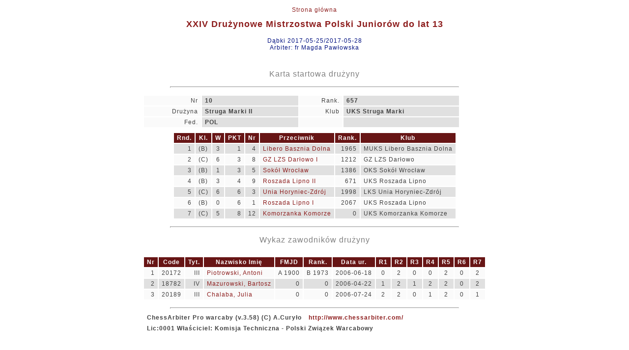

--- FILE ---
content_type: text/html
request_url: http://wyniki.warcaby.pl/2017/129/card_te$129.html
body_size: 1431
content:
<!DOCTYPE html PUBLIC "-//W3C//DTD HTML 4.01 Transitional//EN">
<head>
<meta content="text/html; charset=windows-1250" http-equiv="content-type"><META HTTP-EQUIV='PRAGMA' CONTENT='NO-CACHE'><title></title>
<link rel="stylesheet" href="card_te.css" type="text/css"></head>
<body>

<table align=center>
<tr>
<td class=c><a href="index.html" class=noprt>Strona g&#x0142;&#x00f3;wna</a>
<h1 align="center">XXIV Dru&#x017c;ynowe Mistrzostwa Polski Junior&#x00f3;w do lat 13</h1>
<h4 align="center">D&#x0105;bki 2017-05-25/2017-05-28<br>Arbiter: fr Magda Paw&#x0142;owska</h4>
<p><br></p>
</td></tr>
<tr>
<td class=c><h3 align="center">Karta startowa dru&#x017c;yny</h3>
<hr>
</td></tr>
<tr>
<td class=c>
<table class=fr width=645><col><col><col><col>
<tr>
<td class=kj align=right>Nr</td><td class=kcb>10</td><td class=kj align=right>Rank.</td><td class=kcb>657</td></tr>
<tr>
<td class=kj align=right>Dru&#x017c;yna</td><td class=kcb>Struga Marki II</td><td class=kj align=right>Klub</td><td class=kcb>UKS Struga Marki</td></tr>
<tr>
<td class=kj align=right>Fed.</td><td class=kcb>POL</td><td class=kj align=right></td><td class=kcb></td></tr>
</table>
</td></tr>
<tr>
<td class=c>
<table class=fr align=center><col><col><col><col><col><col><col><col><thead>
<tr>
<th class=r><p>Rnd.</p></th><th class=c><p>Kl.</p></th><th class=c><p>W</p></th><th class=r><p>PKT</p></th><th class=r><p>Nr</p></th><th><p>Przeciwnik</p></th><th class=r><p>Rank.</p></th><th><p>Klub</p></th></tr>
</thead>
<tr class=kc>
<td class=r>1</td><td class=c>(B)</td><td class=c>3</td><td class=r>1</td><td class=r>4</td><td><a href="card_te$161.html">Libero Basznia Dolna</a></td><td class=r>1965</td><td>MUKS Libero Basznia Dolna</td></tr>
<tr class=kj>
<td class=r>2</td><td class=c>(C)</td><td class=c>6</td><td class=r>3</td><td class=r>8</td><td><a href="card_te$165.html">GZ LZS Dar&#x0142;owo I</a></td><td class=r>1212</td><td>GZ LZS Dar&#x0142;owo</td></tr>
<tr class=kc>
<td class=r>3</td><td class=c>(B)</td><td class=c>1</td><td class=r>3</td><td class=r>5</td><td><a href="card_te$157.html">Sok&#x00f3;&#x0142; Wroc&#x0142;aw</a></td><td class=r>1386</td><td>OKS Sok&#x00f3;&#x0142; Wroc&#x0142;aw</td></tr>
<tr class=kj>
<td class=r>4</td><td class=c>(B)</td><td class=c>3</td><td class=r>4</td><td class=r>9</td><td><a href="card_te$149.html">Roszada Lipno II</a></td><td class=r>671</td><td>UKS Roszada Lipno</td></tr>
<tr class=kc>
<td class=r>5</td><td class=c>(C)</td><td class=c>6</td><td class=r>6</td><td class=r>3</td><td><a href="card_te$133.html">Unia Horyniec-Zdr&#x00f3;j</a></td><td class=r>1998</td><td>LKS Unia Horyniec-Zdr&#x00f3;j</td></tr>
<tr class=kj>
<td class=r>6</td><td class=c>(B)</td><td class=c>0</td><td class=r>6</td><td class=r>1</td><td><a href="card_te$145.html">Roszada Lipno I</a></td><td class=r>2067</td><td>UKS Roszada Lipno</td></tr>
<tr class=kc>
<td class=r>7</td><td class=c>(C)</td><td class=c>5</td><td class=r>8</td><td class=r>12</td><td><a href="card_te$137.html">Komorzanka Komorze</a></td><td class=r>0</td><td>UKS Komorzanka Komorze</td></tr>
</table>
</td></tr>
<tr>
<td class=c><hr>
<h3>Wykaz zawodnik&#x00f3;w dru&#x017c;yny</h3>
</td></tr>
<tr>
<td class=c>
<table align=center><col><col><col><col><col><col><col><col><col><col><col><col><col><col><thead>
<tr>
<th class=r>Nr</th><th class=c>Code</th><th class=r>Tyt.</th><th>Nazwisko Imi&#x0119;</th><th class=r>FMJD</th><th class=r>Rank.</th><th class=r>Data ur.</th><th class=c>R1</th><th class=c>R2</th><th class=c>R3</th><th class=c>R4</th><th class=c>R5</th><th class=c>R6</th><th class=c>R7</th></tr>
</thead>
<tr class=kj>
<td class=r>1</td><td class=c>20172</td><td class=r>III</td><td><a href="card_z$130.html">Piotrowski, Antoni</a></td><td class=r>A&nbsp;1900</td><td class=r>B&nbsp;1973</td><td class=r>2006-06-18</td><td class=c>0</td><td class=c>2</td><td class=c>0</td><td class=c>0</td><td class=c>2</td><td class=c>0</td><td class=c>2</td></tr>
<tr class=kc>
<td class=r>2</td><td class=c>18782</td><td class=r>IV</td><td><a href="card_z$131.html">Mazurowski, Bartosz</a></td><td class=r>0</td><td class=r>0</td><td class=r>2006-04-22</td><td class=c>1</td><td class=c>2</td><td class=c>1</td><td class=c>2</td><td class=c>2</td><td class=c>0</td><td class=c>2</td></tr>
<tr class=kj>
<td class=r>3</td><td class=c>20189</td><td class=r>III</td><td><a href="card_z$132.html">Chalaba, Julia</a></td><td class=r>0</td><td class=r>0</td><td class=r>2006-07-24</td><td class=c>2</td><td class=c>2</td><td class=c>0</td><td class=c>1</td><td class=c>2</td><td class=c>0</td><td class=c>1</td></tr>
</table>
</td></tr>
<tr>
<td class=c><hr>

<table>
<tr class=b>
<td><p>ChessArbiter Pro warcaby (v.3.58)  (C) A.Cury&#x0142;o</p></td><td><a href="http://www.chessarbiter.com/" target="_blank">http://www.chessarbiter.com/</a></td></tr>
<tr class=b>
<td colspan=2><p>Lic:0001 W&#x0142;a&#x015b;ciciel: Komisja Techniczna - Polski Zwi&#x0105;zek Warcabowy</p></td></tr>
</table>

</td></tr>
</table>
</body>
</html>


--- FILE ---
content_type: text/css
request_url: http://wyniki.warcaby.pl/2017/129/card_te.css
body_size: 660
content:
body {scrollbar-base-color: #ffffff; background : #ffffff; font : 12px "Arial", "Arial";    letter-spacing : 1px; text-align: center; color: 404040;}
table {align:center; background : #ffffff; font : 12px "Arial", "Arial";     letter-spacing : 1px; color: 404040;}
img.mala {border:1px solid; width:35px; height:18px;}
img.duza {border:1px solid; width:70px; height:36px;}
td.l {text-align:left;}
td.c {text-align:center;}
td.r {text-align:right;}
h1 {font : 18px "Arial", "Arial"; font-weight : bold;   text-align:center; color : #8d1d1d; letter-spacing : 1px;}
h2 {font : 16px "Arial", "Arial"; font-weight : bold;  ; text-align:center; color : #000000; letter-spacing : 1px;}
h3 {font : 16px "Arial", "Arial";   ; text-align:center; color : #808080; letter-spacing : 1px;}
h4 {font : 12px "Arial", "Arial";   ; color : #001080; letter-spacing : 1px;}
h5 {font : 9px "Arial", "Arial"; font-weight : bold;  ; text-align:right; color : #808080; letter-spacing : 1px;}
th {background : #671515; font-weight : bold; color : #ffffff; padding: 3px 6px 3px 6px; white-space:nowrap;}
td { padding: 3px 6px 3px 6px; white-space:nowrap;}
tr.b {font-weight : bold}
td.np {padding: 1px 1px 1px 1px; align:center;}
tr {page-break-inside:always}
tr.kj {background : #fafafa;}
tr.kc {background : #e0e0e0}
td.kj {background : #fafafa}
td.kc {background : #e0e0e0}
a {text-decoration:none; color: #8d1d1d;}
a.noprt {text-align:left;}
hr {height: 1px; width: 84%; color : #001080;}
.fr_no_prt {background : #ffffff; border-left: 1px dotted #671515; border-right: 1px dotted #671515; border-top: 1px dotted #671515; border-bottom: 1px dotted #671515;}
@media print {
h1 {font : 18px "Arial", "Arial"; font-weight : bold;   text-align:center; color : #000000; letter-spacing : 1px;}
h2 {font : 16px "Arial", "Arial"; font-weight : bold;  ; text-align:center; color : #000000; letter-spacing : 1px;}
h3 {font : 16px "Arial", "Arial";   ; text-align:center; color : #000000; letter-spacing : 1px;}
h4 {font : 12px "Arial", "Arial";   ; color : #000000; letter-spacing : 1px;}
h5 {font : 9px "Arial", "Arial"; font-weight : bold;  ; text-align:right; color : #000000; letter-spacing : 1px;}
th {font-weight : bold; color : #000000; padding: 3px 6px 3px 6px; white-space:nowrap;}
a {text-decoration:none; color: #000000;}
a.noprt {color: #ffffff; font : 1px}
hr {height: 1px; width: 84%; color: #000000;}
.fr_no_prt {background : #ffffff; border-left: 1px none; border-right: 1px none; border-top: 1px none; border-bottom: 1px none;}
}
h6 {font : 12px "Arial CE", "Arial"; font-weight : bold; color : #000000;}
td.kjb {background : #fafafa; font-weight : bold;}
td.kcb {background : #e0e0e0; font-weight : bold;}
tr.kjb {background : #fafafa; font-weight : bold;}
tr.kcb {background : #e0e0e0; font-weight : bold;}
